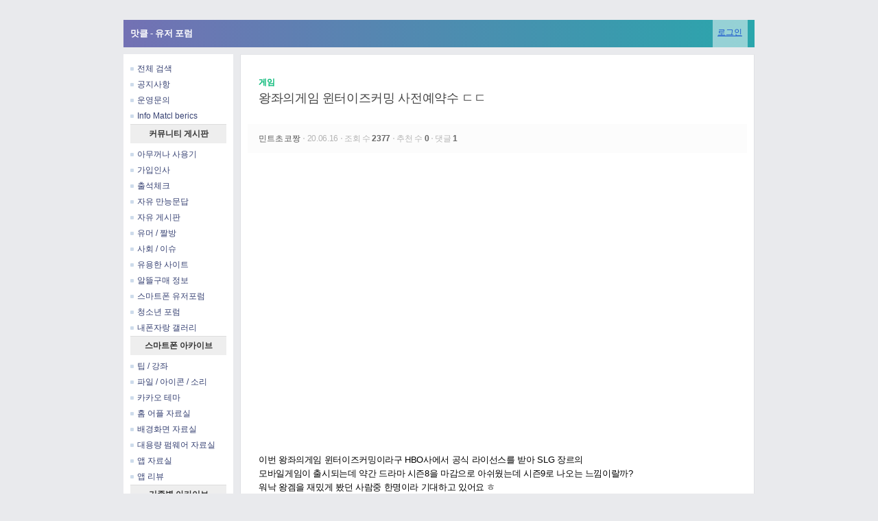

--- FILE ---
content_type: text/html; charset=UTF-8
request_url: http://www.matcl.com/forum/5845443
body_size: 9825
content:
<!DOCTYPE html>
<html lang="ko">
<head>
<!-- META -->
<meta charset="utf-8">
<meta name="Generator" content="XpressEngine">
<meta http-equiv="X-UA-Compatible" content="IE=edge">
<!-- TITLE -->
<title>왕좌의게임 윈터이즈커밍 사전예약수 ㄷㄷ - 유저 포럼 - 맛클</title>
<!-- CSS -->
<link rel="stylesheet" href="/common/css/xe.min.css?20170510185009" />
<link rel="stylesheet" href="/modules/board/skins/pjaxboard/css/board.css?20170606030002" />
<link rel="stylesheet" href="/layouts/matcl.com/user_layout.css?20191014133950" />
<link rel="stylesheet" href="/modules/editor/styles/ckeditor_recommend/style.css?20170510185011" />
<!-- JS -->
<!--[if lt IE 9]><script src="/common/js/jquery-1.x.min.js?20170510185008"></script>
<![endif]--><!--[if gte IE 9]><!--><script src="/common/js/jquery.min.js?20170510185008"></script>
<!--<![endif]--><script src="/common/js/x.min.js?20170510185008"></script>
<script src="/common/js/xe.min.js?20170625183709"></script>
<script src="/modules/board/tpl/js/board.min.js?20170510185011"></script>
<!-- RSS -->
<!-- ICON -->

<meta http-equiv="p3p" content='CP="CAO DSP AND SO " policyref="/w3c/p3p.xml"' >
<style> .xe_content { font-size:12px; }</style>
<link rel="canonical" href="http://www.matcl.com/forum/5845443" />
<meta name="keywords" content="스마트폰,apk,루팅,자료실,커뮤니티,맛클,최저가,뽐뿌,공동구매,휴대폰" />
<meta name="description" content="이번 왕좌의게임 윈터이즈커밍이라구 HBO사에서 공식 라이선스를 받아 SLG 장르의모바일게임이 출시되는데 약간 드라마 시즌8을 마감으로 아쉬웠는데 시즌9로 나오는 느낌이랄까?워낙 왕겜을 재밌게 봤던 사람중 한명이라 기대하고 있어요 ㅎ사전예약 페이지를 연지 그렇게 오래되진 않은거 같은데 왕겜의 인기를여기서 다시 또 실감하게 되네여 벌써 43만이라니 이속도라면 100만은 그냥 우습게찍을듯 합니다 ㅎㅎ왕좌의게임 공식..." />
<meta property="og:locale" content="ko_KR" />
<meta property="og:type" content="article" />
<meta property="og:url" content="http://www.matcl.com/forum/5845443" />
<meta property="og:site_name" content="맛클" />
<meta property="og:title" content="왕좌의게임 윈터이즈커밍 사전예약수 ㄷㄷ - 유저 포럼 - 맛클" />
<meta property="og:description" content="이번 왕좌의게임 윈터이즈커밍이라구 HBO사에서 공식 라이선스를 받아 SLG 장르의모바일게임이 출시되는데 약간 드라마 시즌8을 마감으로 아쉬웠는데 시즌9로 나오는 느낌이랄까?워낙 왕겜을 재밌게 봤던 사람중 한명이라 기대하고 있어요 ㅎ사전예약 페이지를 연지 그렇게 오래되진 않은거 같은데 왕겜의 인기를여기서 다시 또 실감하게 되네여 벌써 43만이라니 이속도라면 100만은 그냥 우습게찍을듯 합니다 ㅎㅎ왕좌의게임 공식..." />
<meta property="article:published_time" content="2020-06-16T22:55:45+09:00" />
<meta property="article:modified_time" content="2020-06-16T23:36:23+09:00" />
<meta property="og:image" content="http://www.matcl.com/./files/attach/images/8400/443/845/005/9f4efa51f6a85ee6ca02a2ba8ba99e89.JPG" />
<meta property="og:image:width" content="1029" />
<meta property="og:image:height" content="806" />
<meta name="robots" content="all" />
<style>
@media (min-width: 1024px) {
		.bd_lst_tb th.name {width:100px;}
			.bd_lst_tb th.name,	.bd_lst_tb td.name {text-align:left !important}
					.bd .bd_lst_tb tr {height:28px;}
			}
</style><script>
//<![CDATA[
var current_url = "http://www.matcl.com/?mid=forum&document_srl=5845443";
var request_uri = "http://www.matcl.com/";
var current_mid = "forum";
var waiting_message = "서버에 요청 중입니다. 잠시만 기다려주세요.";
var ssl_actions = new Array();
var default_url = "http://www.matcl.com/";
xe.current_lang = "ko";
xe.cmd_find = "찾기";
xe.cmd_cancel = "취소";
xe.cmd_confirm = "확인";
xe.msg_no_root = "루트는 선택 할 수 없습니다.";
xe.msg_no_shortcut = "바로가기는 선택 할 수 없습니다.";
xe.msg_select_menu = "대상 메뉴 선택";
//]]>
</script>
</head>
<body>
﻿
<div class="user_layout"><div class="header"><div class="header1"><a href="http://www.matcl.com">
<div class="logo">맛클 - 유저 포럼</div></a>
<p><a href="/index.php?act=dispMemberLoginForm"><div class="login">로그인</div></a></p></div></div>
<div class="full1"><div class="body"><div class="lnb">
<div class="left_menu">
<a href="http://www.matcl.com/?act=IS"><span></span>전체 검색</a>
<a href="http://www.matcl.com/not1"><span></span>공지사항</a>
<a href="http://www.matcl.com/report"><span></span>운영문의</a>
<a href="http://www.matcl.com/info"><span></span>Info Matcl berics</a>
<p></p>
<li>커뮤니티 게시판</li>
<a href="http://www.matcl.com/swag"><span></span>아무꺼나 사용기</a>
<a href="http://www.matcl.com/greetings"><span></span>가입인사</a>
<a href="http://www.matcl.com/attendance"><span></span>출석체크</a>
<a href="http://www.matcl.com/QnA"><span></span>자유 만능문답</a>
<a href="http://www.matcl.com/freeboard"><span></span>자유 게시판</a>
<a href="http://www.matcl.com/humor"><span></span>유머 / 짤방</a>
<a href="http://www.matcl.com/politics"><span></span>사회 / 이슈</a>
<a href="http://www.matcl.com/site"><span></span>유용한 사이트</a>
<a href="http://www.matcl.com/discount"><span></span>알뜰구매 정보</a>
<a href="http://www.matcl.com/forum"><span></span>스마트폰 유저포럼</a>
<a href="http://www.matcl.com/pro12"><span></span>청소년 포럼</a>
<a href="http://www.matcl.com/myphone"><span></span>내폰자랑 갤러리</a>
<p></p>
<li>스마트폰 아카이브</li>
<a href="http://www.matcl.com/tip"><span></span>팁 / 강좌</a>
<a href="http://www.matcl.com/fis1"><span></span>파일 / 아이콘 / 소리</a>
<a href="http://www.matcl.com/cao1"><span></span>카카오 테마</a>
<a href="http://www.matcl.com/homeapp"><span></span>홈 어플 자료실</a>
<a href="http://www.matcl.com/wallpaper"><span></span>배경화면 자료실</a>
<a href="http://www.matcl.com/torrent"><span></span>대용량 펌웨어 자료실</a>
<a href="http://www.matcl.com/appDB"><span></span>앱 자료실</a>
<a href="http://www.matcl.com/appreview"><span></span>앱 리뷰</a>
<p></p>
<li>기종별 아카이브</li>
<a href="http://www.matcl.com/gtheme"><span></span>갤럭시 테마</a>
<a href="http://www.matcl.com/imbeded"><span></span>갤럭시 커스텀롬</a>
<a href="http://www.matcl.com/optheme"><span></span>옵티머스 테마</a>
<a href="http://www.matcl.com/cuop"><span></span>옵티머스 커스텀롬</a>
<a href="http://www.matcl.com/opac1"><span></span>옵티머스 전용자료실</a>
<a href="http://www.matcl.com/skyc1"><span></span>베가 테마</a>
<a href="http://www.matcl.com/cuve"><span></span>베가 커스텀롬</a>
<a href="http://www.matcl.com/skyapc1"><span></span>베가 전용 자료실</a>
<a href="http://www.matcl.com/cunx"><span></span>넥서스 커스텀롬</a>
<a href="http://www.matcl.com/rfac1"><span></span>넥서스 전용자료실</a>
</div>
<div class="left3" style="display:none"><div class="left4">최신 댓글</div>
</div></div>
<div class="content"><script>
//<![CDATA[
	var lang_type = "ko";
	jQuery(function($){
		board('#bd_8400_5845443');
	});
	//]]>
</script>

<div></div><div id="bd_8400_5845443" class="plain bd " data-content-width="" data-pjax="" data-bdFilesType="">
<div class="rd clear" data-docSrl="5845443">
<div class="rd_wrapp">
<!--
<script>
	 window.onload=function() {
var a11 = document.getElementsByTagName("article");
	}
</script>
// 본문의 헤더 영역 -->
<div class="rd_hd clear">
	<div class="board clear">
		<div class="top_area " style="">
			<h2>
				<span title="Category">게임</span>				<a class="pjax" href="http://www.matcl.com/5845443">왕좌의게임 윈터이즈커밍 사전예약수 ㄷㄷ</a>
			</h2>
		</div>
		<div class="btm_area clear">
			<a href="#popup_menu_area" class="member_5772303" onclick="return false">
				민트초코짱							</a>
			<div class="divider"></div>
			<span>20.06.16</span>
			<div class="divider"></div>
			<span>조회 수 <b>2377</b></span>
			<div class="divider"></div>
			<span>추천 수 <b>0</b></span>
			<div class="divider"></div>
			<span>댓글 <b>1</b></span>
		</div>
	</div>
</div>
<div class="rd_body clear">
	
	
	<article><!--BeforeDocument(5845443,5772303)--><div class="document_5845443_5772303 xe_content"><p><iframe frameborder="0" height="400" src="https://www.youtube.com/embed/CChvPwSidgI" width="735"></iframe></p><p>이번 왕좌의게임 윈터이즈커밍이라구 HBO사에서 공식 라이선스를 받아 SLG 장르의</p><p>모바일게임이 출시되는데 약간 드라마 시즌8을 마감으로 아쉬웠는데 시즌9로 나오는 느낌이랄까?</p><p>워낙 왕겜을 재밌게 봤던 사람중 한명이라 기대하고 있어요 ㅎ</p><p><img src="http://www.matcl.com/files/attach/images/8400/443/845/005/9f4efa51f6a85ee6ca02a2ba8ba99e89.JPG" alt="43만.JPG" style="" /></p><p>사전예약 페이지를 연지 그렇게 오래되진 않은거 같은데 왕겜의 인기를</p><p>여기서 다시 또 실감하게 되네여 벌써 43만이라니 이속도라면 100만은 그냥 우습게</p><p>찍을듯 합니다 ㅎㅎ</p><p></p><p></p><p></p><p><a href="https://cafe.naver.com/korgot">왕좌의게임 공식카페 바로가기</a></p></div><!--AfterDocument(5845443,5772303)--></article>
<table class="et_vars">
		<caption class="blind">Extra Form</caption>
		<tr id="files_5845443" class="rd_file"
		
		
		
		>
			<th class="fw_5" scope="row">첨부 </th>
			<td style="width: 630px;">
			
		<div>
				
				
				
				
				  
					   
                    								
				    <div style="color: #444;margin-top: 3px;">
					<span>43만.JPG</span>&nbsp;&nbsp;<span>[File Size:93.7KB/Download:0]</span><br>
					
					</div>		
					
										
				    <div style="color: #444;margin-top: 3px;">
					<div style="border-top: 1px solid #aaa;margin-top: 10px;padding: 10px 0px;">
					댓글을 남겨야 다운로드가 가능합니다. 감사의 댓글을 달고 오른쪽 확인버튼을 눌러주세요.
					<input type="button" value="확인" onClick="location.reload()" style="background: #eee;padding: 5px 10px;border-radius: 2px;margin-left: 10px;font-weight: bold;">
					
					</div>
                    
					</div>					<div  style="color: #444;margin-top: 3px;">
 
					<div style="border-top: 1px solid #aaa;margin-top: 10px;padding: 10px 0px;">
					<span>다운로드시 일주일에 한개 이상의 게시물 작성이 필요합니다. 지금 자유게시판에 회원님의 하루를 남겨보세요.</span>
					
					<input type="button" value="자유게시판 바로 쓰기" onClick="javascript:self.location='http://www.matcl.com/index.php?mid=freeboard&act=dispBoardWrite';"
					style="background: #eee;padding: 5px 10px;margin-top: 5px;border-radius: 2px;margin-left: 10px;font-weight: bold;">
					</div>
					</div>					<div style="    background: #f9f9f9;border: 1px solid #e9e9e9;color: #000;padding: 5px;">
					추천♡버튼을 잊지 마세요. 추천인과 회원님 모두 포인트가 적립됩니다.
					</div>
			</div>			
					</table>	
		</div>	
	<div data-srl="5845443" class="rd_vote cf bxs clear">
		<div class="s-line clear"></div>
		<a id="voteUpCount_5845443" class="bs_btn cs_p trs favorite" href="#" onclick="alert('로그인이 필요합니다'); return false;">
						<i class="ion-ios-heart-outline"></i>
						<span>추천 0</span>
			
		</a>		<a class="bs_btn cs_p trs blamed" href="#" onclick="alert('로그인이 필요합니다'); return false;">
			<i class="ion-sad-outline"></i><span id="voteDownCount_5845443" data-dvcd="0">비추 0</span>
		</a>				
				<ul id="rd_more" class="dropdown-content">
								</ul>
		<div class="bs_btn mrg_2r cs_p rd_share db_left fr" data-activates="rd_share">
			<i style="font-size:25px; color:#888; padding:0 4px" class="ion-ios-upload-outline"></i>
		</div>				<ul id="rd_share" class="dropdown-content to_sns" data-url="http://www.matcl.com/5845443?l=ko" data-permanenturl="http://www.matcl.com/5845443" data-title="왕좌의게임 윈터이즈커밍 사전예약수 ㄷㄷ">
			<li><a href="#" data-type="facebook" title="To Facebook"><img src="/modules/board/skins/pjaxboard/img/facebook.png"><span>페이스북으로 공유</span></a></li>
			<li><a href="#" data-type="twitter" title="To Twitter"><img src="/modules/board/skins/pjaxboard/img/twitter.png"><span>트위터로 공유</span></a></li>
			<li><a href="#" data-type="google" title="To Google"><img src="/modules/board/skins/pjaxboard/img/google.png"><span>구글플러스로 공유</span></a></li>
					</ul>
	</div>	
</div>
<!-- 이전글, 다음글 구하기 : s -->
                                                                                                                                                                                                                                                                                                                                                                                    <!-- 현재 글이 현재 페이지에서 첫번째 글이며, 현재 페이지가 1이 아닐 때 -->
<!-- 이전 페이지의 document_list를 가져와서 마지막 글의 document_srl을 구한다 -->
            <!-- 이전글, 다음글 구하기 : e -->
<!-- 이전글, 다음글 구하기 : e -->
<div class="r_p_n bxs clear cf">
	<a href="/forum/5844813" class="fr bxs p_rt trs pjax ">다음 글 <i style="margin-left:12px; " class="ion-ios-arrow-right"></i></a>
	<a style="margin-left:0" class="p_rt fl trs bxs pjax lst" href="/forum"><i class="ion-ios-list-outline"></i> 목록으로</a>
	<a href="/forum/5847901" class="fr p_rt bxs trs pjax"><i style="margin-right:12px; " class="ion-ios-arrow-left"></i> 이전 글</a>
</div>
<div id="fdbArea_5845443" class="fdbArea cf">
	<div class="fdb_tag bxs">
		<span title="댓글 보기">댓글 <b>1</b></span>
					
						</div>
		
	<div id="cmtPosition" class="cf" aria-live="polite">
		<div id="cArea">
<ul class="comment_ct">
		<li id="comment_5845529"  class="cmt_lst p_rt cf clear bxs">
			
		<div class="prof_img fl">
									<span class="no_img">?</span>		</div>
		
		<div class="cmt_area al fl p_rt bxs cf">
		<div class="meta cf bxs p_rt">
			<div class="fl bxs">
				<a href="#popup_menu_area" class="member_5799054" onclick="return false">꿀타리냥</a>																<div class="divider"></div>
				<span class="date">20.06.16</span>
			</div>
						<div class="cm_vote fr t_r bxs">
			
				<a class="favorite" href="#" onclick="alert('로그인이 필요합니다'); return false;" title="추천">추천 <span id="vU_5845529" data-cvcu="0">0</span></a>												<button data-activates="c_m_5845529" class="cs_p db_left"><i class="ion-ios-more-outline"></i></button>			</div>
		</div>
		<ul id="c_m_5845529" class="dropdown-content">
			<li><a class="re_comment" href="/index.php?mid=forum&amp;document_srl=5845443&amp;act=dispBoardReplyComment&amp;comment_srl=5845529" onclick="alert('권한이 없습니다.');return false;">답글</a></li>									<li><a href="#" onclick="doCallModuleAction('comment','procCommentDeclare','5845529');return false">신고</a></li>		</ul>
		
						<!--BeforeComment(5845529,5799054)--><div class="comment_5845529_5799054 xe_content">웜메 진짜 100만 가겠네..</div><!--AfterComment(5845529,5799054)-->				</div>
	</li>
	</ul>
</div>
	</div>	<div id="cmt_editor" class="cmt_editor">
	
<div class="cmt_wrt clear">
	<div class="simple_wrt">
		<div class="text">
			<div class="tArea bxs">
				<span>댓글 쓰기 권한이 없습니다.</span>
			</div>
		</div>
		<div class="text_ft">
			<input type="button" value="댓글 달기" disabled="disabled" class="tSend bs_btn trs fr" />
		</div>
	</div>
</div>
</div>
</div>
</div>
<div class="bd_lst_wrp">
<!-- // 상단 제목, 부제목, 이미지 입력 부분 -->
<!-- // 상단 카테고리, 정렬, 버튼 영역 -->
<div class="func_top cf clear">
	<div class="func_wrap w_100 cf bxs">
		<span class="db_right ddform fl cs_p" data-activates="ddw1">
										분류
						<i class="ion-ios-arrow-down"></i>
		</span>		<span class="db_right ddform fl cs_p" data-activates="ddw2">
			정렬
						<i class="ion-ios-arrow-down"></i>
		</span>
				<a href="/index.php?mid=forum&amp;page=59" class="pjax bs_btn fr trs">목록</a>
		<span class="sch_trigger bs_btn fr trs">검색</span>
		<a href="/index.php?mid=forum&amp;act=dispBoardWrite" class="bs_btn fr trs">쓰기</a>
	</div>
	<ul id="ddw1" class="dropdown-content">
    <li><a class="pjax" href="/forum">전체</a></li>
    <li><a class="pjax" href="/index.php?mid=forum&amp;category=8413">일상 (110666)</a></li><li><a class="pjax" href="/index.php?mid=forum&amp;category=8415">질문 (59245)</a></li><li><a class="pjax" href="/index.php?mid=forum&amp;category=8412">소식 (1956)</a></li><li><a class="pjax" href="/index.php?mid=forum&amp;category=8411">사용기 (1072)</a></li><li><a class="pjax" href="/index.php?mid=forum&amp;category=8408">게임 (1432)</a></li><li><a class="pjax" href="/index.php?mid=forum&amp;category=8409">디자인 (251)</a></li><li><a class="pjax" href="/index.php?mid=forum&amp;category=8410">롬쿠킹 (410)</a></li><li><a class="pjax" href="/index.php?mid=forum&amp;category=8414">직거래 (110)</a></li><li><a class="pjax" href="/index.php?mid=forum&amp;category=8416">통합 테마 (0)</a></li>  </ul>
  <ul id="ddw2" class="dropdown-content">
    <li><a class="pjax" href="/index.php?mid=forum&amp;document_srl=5845443&amp;sort_index=regdate&amp;order_type=desc">최신순</a></li>
    <li><a class="pjax" href="/index.php?mid=forum&amp;document_srl=5845443&amp;sort_index=readed_count&amp;order_type=desc">조회순</a></li>
    <li><a class="pjax" href="/index.php?mid=forum&amp;document_srl=5845443&amp;sort_index=voted_count&amp;order_type=desc">추천순</a></li>
    <li><a class="pjax" href="/index.php?mid=forum&amp;document_srl=5845443&amp;sort_index=comment_count&amp;order_type=desc">댓글순</a></li>
  </ul>
  <ul id="ddw3" class="dropdown-content">
    <li><a href="/index.php?mid=forum&amp;document_srl=5845443&amp;act=dispBoardAdminBoardInfo">설정</a></li>
    <li><a href="/index.php?module=document&amp;act=dispDocumentManageDocument" onclick="popopen(this.href,'manageDocument');return false">게시글 관리</a></li>
    <li><input type="checkbox" id="checkAll" onclick="XE.checkboxToggleAll({ doClick:true });" title="Check All" />
		<label class="m_no" for="checkAll">전체 선택</label></li>
  </ul>
		<form action="./" id="lstSearch" method="get" class="lst_search clear fr" onsubmit="return procFilter(this, search);" ><input type="hidden" name="act" value="" />
		<input type="hidden" name="vid" value="" />
		<input type="hidden" name="mid" value="forum" />
		<input type="hidden" name="category" value="" />
		<select class="ip_opt bdr_n fl" name="search_target">
			<option value="title_content">제목+내용</option><option value="title">제목</option><option value="content">내용</option><option value="comment">댓글</option><option value="nick_name">닉네임</option><option value="user_id">아이디</option><option value="tag">태그</option>		</select>
		<input class="ip_opt bdr_n fl" type="text" name="search_keyword" value="" placeholder="검색어를 입력하세요." />
	</form>
	</div>
<!-- // 게시판 스타일 -->
<div class="lst_wrap cf">
		<table class="bd_lst_tb">
	<caption class="blind">List of Articles</caption>
	<thead>
		
		<tr>
																<th scope="col" class="title"><span><a class="pjax" href="/index.php?mid=forum&amp;document_srl=5845443&amp;sort_index=title&amp;order_type=desc">제목</a></span></th>
																																															<th scope="col" class="name"><span>글쓴이</span></th>																																																											<th scope="col" class="vote"><span><a class="pjax" href="/index.php?mid=forum&amp;document_srl=5845443&amp;sort_index=voted_count&amp;order_type=desc">추천</a></span></th>																																			<th scope="col" class="read"><span><a class="pjax" href="/index.php?mid=forum&amp;document_srl=5845443&amp;sort_index=readed_count&amp;order_type=desc">조회</a></span></th>																																			<th scope="col" class="date"><span><a class="pjax" href="/index.php?mid=forum&amp;document_srl=5845443&amp;sort_index=regdate&amp;order_type=desc">날짜</a></span></th>																	</tr>
	</thead>
	<tbody>
		
				
		<tr>
																<td class="title">
					
						<span class="cate bdr_r" style="color:">게임</span>						<a href="/forum/5880004" class="pjax" >가디언 테일즈에서 심리 테스트 해보세요</a>
												<span class="extraimages"><img src="http://www.matcl.com/modules/document/tpl/icons/file.gif" alt="file" title="file" style="margin-right:2px;" /><i class="attached_image" title="Image"></i></span>
						<label class="checkb m_no" for="check173819"></label>
					</td>
																																														<td class="name"><span style="float: left;
    top: 3px;
    position: relative;"><a href="#popup_menu_area" class="member_5799054" onclick="return false">
	꿀타리냥	</a></span></td>																																																										<td style="    background: #fafafa;
    color: #3296ec;
    font-size: 12px;
    font-weight: bold;" class="m_no"></td>																																		<td style="color: #b9b9b9;" class="m_no">1072</td>																																		<td>2020.07.02</td>																</tr><tr>
																<td class="title">
					
						<span class="cate bdr_r" style="color:">게임</span>						<a href="/forum/5877874" class="pjax" >GOG 정식오픈 기다리고 있어요</a>
						<a href="/forum/5877874#fdbArea_5877874" class="tt_cm pjax" title="댓글">1</a>						<span class="extraimages"><img src="http://www.matcl.com/modules/document/tpl/icons/file.gif" alt="file" title="file" style="margin-right:2px;" /><i class="attached_image" title="Image"></i></span>
						<label class="checkb m_no" for="check173818"></label>
					</td>
																																														<td class="name"><span style="float: left;
    top: 3px;
    position: relative;"><a href="#popup_menu_area" class="member_5772303" onclick="return false">
	냄비뚜껑	</a></span></td>																																																										<td style="    background: #fafafa;
    color: #3296ec;
    font-size: 12px;
    font-weight: bold;" class="m_no"></td>																																		<td style="color: #b9b9b9;" class="m_no">208</td>																																		<td>2020.07.01</td>																</tr><tr>
																<td class="title">
					
						<span class="cate bdr_r" style="color:">일상</span>						<a href="/forum/5875153" class="pjax" >가볍게 즐기는 한게임포커ㅠ</a>
												<span class="extraimages"><img src="http://www.matcl.com/modules/document/tpl/icons/file.gif" alt="file" title="file" style="margin-right:2px;" /><i class="attached_image" title="Image"></i></span>
						<label class="checkb m_no" for="check173817"></label>
					</td>
																																														<td class="name"><span style="float: left;
    top: 3px;
    position: relative;"><a href="#popup_menu_area" class="member_5873518" onclick="return false">
	일등항해	</a></span></td>																																																										<td style="    background: #fafafa;
    color: #3296ec;
    font-size: 12px;
    font-weight: bold;" class="m_no"></td>																																		<td style="color: #b9b9b9;" class="m_no">333</td>																																		<td>2020.06.30</td>																</tr><tr>
																<td class="title">
					
						<span class="cate bdr_r" style="color:">게임</span>						<a href="/forum/5873320" class="pjax" >사전체험 때 이것저것 다해봐서 만족!</a>
												<span class="extraimages"><img src="http://www.matcl.com/modules/document/tpl/icons/file.gif" alt="file" title="file" style="margin-right:2px;" /><i class="attached_image" title="Image"></i></span>
						<label class="checkb m_no" for="check173816"></label>
					</td>
																																														<td class="name"><span style="float: left;
    top: 3px;
    position: relative;"><a href="#popup_menu_area" class="member_5807320" onclick="return false">
	뚠뚠뚠	</a></span></td>																																																										<td style="    background: #fafafa;
    color: #3296ec;
    font-size: 12px;
    font-weight: bold;" class="m_no"></td>																																		<td style="color: #b9b9b9;" class="m_no">208</td>																																		<td>2020.06.29</td>																</tr><tr>
																<td class="title">
					
						<span class="cate bdr_r" style="color:">게임</span>						<a href="/forum/5872949" class="pjax" >바람의나라: 연 재밌어보여요</a>
						<a href="/forum/5872949#fdbArea_5872949" class="tt_cm pjax" title="댓글">1</a>						<span class="extraimages"><img src="http://www.matcl.com/modules/document/tpl/icons/file.gif" alt="file" title="file" style="margin-right:2px;" /><i class="attached_image" title="Image"></i></span>
						<label class="checkb m_no" for="check173815"></label>
					</td>
																																														<td class="name"><span style="float: left;
    top: 3px;
    position: relative;"><a href="#popup_menu_area" class="member_5772303" onclick="return false">
	모스키토	</a></span></td>																																																										<td style="    background: #fafafa;
    color: #3296ec;
    font-size: 12px;
    font-weight: bold;" class="m_no"></td>																																		<td style="color: #b9b9b9;" class="m_no">322</td>																																		<td>2020.06.29</td>																</tr><tr>
																<td class="title">
					
						<span class="cate bdr_r" style="color:">게임</span>						<a href="/forum/5868362" class="pjax" >가디언 테일즈 출시하면 랭커각임!</a>
												<span class="extraimages"><img src="http://www.matcl.com/modules/document/tpl/icons/file.gif" alt="file" title="file" style="margin-right:2px;" /><i class="attached_image" title="Image"></i></span>
						<label class="checkb m_no" for="check173814"></label>
					</td>
																																														<td class="name"><span style="float: left;
    top: 3px;
    position: relative;"><a href="#popup_menu_area" class="member_5799054" onclick="return false">
	꿀타리냥	</a></span></td>																																																										<td style="    background: #fafafa;
    color: #3296ec;
    font-size: 12px;
    font-weight: bold;" class="m_no"></td>																																		<td style="color: #b9b9b9;" class="m_no">357</td>																																		<td>2020.06.26</td>																</tr><tr>
																<td class="title">
					
						<span class="cate bdr_r" style="color:">게임</span>						<a href="/forum/5866279" class="pjax" >히어로합체 RPG 히어로볼Z 공식카페 이벤트</a>
						<a href="/forum/5866279#fdbArea_5866279" class="tt_cm pjax" title="댓글">1</a>						<span class="extraimages"><img src="http://www.matcl.com/modules/document/tpl/icons/file.gif" alt="file" title="file" style="margin-right:2px;" /><i class="attached_image" title="Image"></i></span>
						<label class="checkb m_no" for="check173813"></label>
					</td>
																																														<td class="name"><span style="float: left;
    top: 3px;
    position: relative;"><a href="#popup_menu_area" class="member_5772303" onclick="return false">
	빨래비눗	</a></span></td>																																																										<td style="    background: #fafafa;
    color: #3296ec;
    font-size: 12px;
    font-weight: bold;" class="m_no"></td>																																		<td style="color: #b9b9b9;" class="m_no">826</td>																																		<td>2020.06.25</td>																</tr><tr>
																<td class="title">
					
						<span class="cate bdr_r" style="color:">게임</span>						<a href="/forum/5865089" class="pjax" >GOG 클로즈베타 후기남깁니다.</a>
												<span class="extraimages"><img src="http://www.matcl.com/modules/document/tpl/icons/file.gif" alt="file" title="file" style="margin-right:2px;" /><i class="attached_image" title="Image"></i></span>
						<label class="checkb m_no" for="check173812"></label>
					</td>
																																														<td class="name"><span style="float: left;
    top: 3px;
    position: relative;"><a href="#popup_menu_area" class="member_5772303" onclick="return false">
	녹차꽈배	</a></span></td>																																																										<td style="    background: #fafafa;
    color: #3296ec;
    font-size: 12px;
    font-weight: bold;" class="m_no"></td>																																		<td style="color: #b9b9b9;" class="m_no">284</td>																																		<td>2020.06.24</td>																</tr><tr>
																<td class="title">
					
						<span class="cate bdr_r" style="color:">게임</span>						<a href="/forum/5864847" class="pjax" >스톤에이지 공룡의 매력이란..</a>
												<span class="extraimages"><img src="http://www.matcl.com/modules/document/tpl/icons/file.gif" alt="file" title="file" style="margin-right:2px;" /><i class="attached_image" title="Image"></i></span>
						<label class="checkb m_no" for="check173811"></label>
					</td>
																																														<td class="name"><span style="float: left;
    top: 3px;
    position: relative;"><a href="#popup_menu_area" class="member_5799054" onclick="return false">
	꿀타리냥	</a></span></td>																																																										<td style="    background: #fafafa;
    color: #3296ec;
    font-size: 12px;
    font-weight: bold;" class="m_no"></td>																																		<td style="color: #b9b9b9;" class="m_no">308</td>																																		<td>2020.06.24</td>																</tr><tr>
																<td class="title">
					
						<span class="cate bdr_r" style="color:">게임</span>						<a href="/forum/5864061" class="pjax" >콜옵 모바일 2020 월드 챔피언쉽 개최</a>
												<span class="extraimages"><img src="http://www.matcl.com/modules/document/tpl/icons/file.gif" alt="file" title="file" style="margin-right:2px;" /><i class="attached_image" title="Image"></i></span>
						<label class="checkb m_no" for="check173810"></label>
					</td>
																																														<td class="name"><span style="float: left;
    top: 3px;
    position: relative;"><a href="#popup_menu_area" class="member_5772303" onclick="return false">
	오이아삭	</a></span></td>																																																										<td style="    background: #fafafa;
    color: #3296ec;
    font-size: 12px;
    font-weight: bold;" class="m_no"></td>																																		<td style="color: #b9b9b9;" class="m_no">334</td>																																		<td>2020.06.24</td>																</tr><tr>
																<td class="title">
					
						<span class="cate bdr_r" style="color:">게임</span>						<a href="/forum/5861929" class="pjax" >자고 일어났는데 왕좌의 게임M 두두등장 하면 좋겠다</a>
												<span class="extraimages"><img src="http://www.matcl.com/modules/document/tpl/icons/file.gif" alt="file" title="file" style="margin-right:2px;" /><i class="attached_image" title="Image"></i></span>
						<label class="checkb m_no" for="check173809"></label>
					</td>
																																														<td class="name"><span style="float: left;
    top: 3px;
    position: relative;"><a href="#popup_menu_area" class="member_5799054" onclick="return false">
	꿀타리냥	</a></span></td>																																																										<td style="    background: #fafafa;
    color: #3296ec;
    font-size: 12px;
    font-weight: bold;" class="m_no"></td>																																		<td style="color: #b9b9b9;" class="m_no">330</td>																																		<td>2020.06.23</td>																</tr><tr>
																<td class="title">
					
						<span class="cate bdr_r" style="color:">게임</span>						<a href="/forum/5861040" class="pjax" >스톤에이지 월드 말풍선 구매했어요 ㅎ</a>
												<span class="extraimages"><img src="http://www.matcl.com/modules/document/tpl/icons/file.gif" alt="file" title="file" style="margin-right:2px;" /><i class="attached_image" title="Image"></i></span>
						<label class="checkb m_no" for="check173808"></label>
					</td>
																																														<td class="name"><span style="float: left;
    top: 3px;
    position: relative;"><a href="#popup_menu_area" class="member_5772303" onclick="return false">
	아무나하	</a></span></td>																																																										<td style="    background: #fafafa;
    color: #3296ec;
    font-size: 12px;
    font-weight: bold;" class="m_no"></td>																																		<td style="color: #b9b9b9;" class="m_no">270</td>																																		<td>2020.06.23</td>																</tr><tr>
																<td class="title">
					
						<span class="cate bdr_r" style="color:">게임</span>						<a href="/forum/5850904" class="pjax" >스톤에이지 월드 정식 런칭해서 들어가봤는데...</a>
												<span class="extraimages"><img src="http://www.matcl.com/modules/document/tpl/icons/file.gif" alt="file" title="file" style="margin-right:2px;" /><i class="attached_image" title="Image"></i></span>
						<label class="checkb m_no" for="check173807"></label>
					</td>
																																														<td class="name"><span style="float: left;
    top: 3px;
    position: relative;"><a href="#popup_menu_area" class="member_5772303" onclick="return false">
	아무나하	</a></span></td>																																																										<td style="    background: #fafafa;
    color: #3296ec;
    font-size: 12px;
    font-weight: bold;" class="m_no"></td>																																		<td style="color: #b9b9b9;" class="m_no">308</td>																																		<td>2020.06.18</td>																</tr><tr>
																<td class="title">
					
						<span class="cate bdr_r" style="color:">게임</span>						<a href="/forum/5849239" class="pjax" >콜옵 모바일 5.0 업데이트 신규맵 플레이</a>
												<span class="extraimages"><img src="http://www.matcl.com/modules/document/tpl/icons/file.gif" alt="file" title="file" style="margin-right:2px;" /><i class="attached_image" title="Image"></i></span>
						<label class="checkb m_no" for="check173806"></label>
					</td>
																																														<td class="name"><span style="float: left;
    top: 3px;
    position: relative;"><a href="#popup_menu_area" class="member_5772303" onclick="return false">
	아무나하	</a></span></td>																																																										<td style="    background: #fafafa;
    color: #3296ec;
    font-size: 12px;
    font-weight: bold;" class="m_no"></td>																																		<td style="color: #b9b9b9;" class="m_no">254</td>																																		<td>2020.06.18</td>																</tr><tr>
																<td class="title">
					
						<span class="cate bdr_r" style="color:">게임</span>						<a href="/forum/5847901" class="pjax" >아르메 블랑쉐 장비 등급표입니다.</a>
												<span class="extraimages"><img src="http://www.matcl.com/modules/document/tpl/icons/file.gif" alt="file" title="file" style="margin-right:2px;" /><i class="attached_image" title="Image"></i></span>
						<label class="checkb m_no" for="check173805"></label>
					</td>
																																														<td class="name"><span style="float: left;
    top: 3px;
    position: relative;"><a href="#popup_menu_area" class="member_5772303" onclick="return false">
	도리토스	</a></span></td>																																																										<td style="    background: #fafafa;
    color: #3296ec;
    font-size: 12px;
    font-weight: bold;" class="m_no"></td>																																		<td style="color: #b9b9b9;" class="m_no">2672</td>																																		<td>2020.06.17</td>																</tr><tr class="select">
																<td class="title">
					
						<span class="cate bdr_r" style="color:">게임</span>						<a href="/forum/5845443" class="pjax" >왕좌의게임 윈터이즈커밍 사전예약수 ㄷㄷ</a>
						<a href="/forum/5845443#fdbArea_5845443" class="tt_cm pjax" title="댓글">1</a>						<span class="extraimages"><img src="http://www.matcl.com/modules/document/tpl/icons/file.gif" alt="file" title="file" style="margin-right:2px;" /><i class="attached_image" title="Image"></i></span>
						<label class="checkb m_no" for="check173804"></label>
					</td>
																																														<td class="name"><span style="float: left;
    top: 3px;
    position: relative;"><a href="#popup_menu_area" class="member_5772303" onclick="return false">
	민트초코	</a></span></td>																																																										<td style="    background: #fafafa;
    color: #3296ec;
    font-size: 12px;
    font-weight: bold;" class="m_no"></td>																																		<td style="color: #b9b9b9;" class="m_no">2377</td>																																		<td>2020.06.16</td>																</tr><tr>
																<td class="title">
					
						<span class="cate bdr_r" style="color:">게임</span>						<a href="/forum/5844813" class="pjax" >GOG 내일 CBT 진행한다구 해요</a>
												<span class="extraimages"><img src="http://www.matcl.com/modules/document/tpl/icons/file.gif" alt="file" title="file" style="margin-right:2px;" /><i class="attached_image" title="Image"></i></span>
						<label class="checkb m_no" for="check173803"></label>
					</td>
																																														<td class="name"><span style="float: left;
    top: 3px;
    position: relative;"><a href="#popup_menu_area" class="member_5772303" onclick="return false">
	AD아리	</a></span></td>																																																										<td style="    background: #fafafa;
    color: #3296ec;
    font-size: 12px;
    font-weight: bold;" class="m_no"></td>																																		<td style="color: #b9b9b9;" class="m_no">2401</td>																																		<td>2020.06.16</td>																</tr><tr>
																<td class="title">
					
						<span class="cate bdr_r" style="color:">게임</span>						<a href="/forum/5844188" class="pjax" >갤럭시 스토어 페이백 이벤트 진행해요</a>
												<span class="extraimages"><img src="http://www.matcl.com/modules/document/tpl/icons/file.gif" alt="file" title="file" style="margin-right:2px;" /><i class="attached_image" title="Image"></i></span>
						<label class="checkb m_no" for="check173802"></label>
					</td>
																																														<td class="name"><span style="float: left;
    top: 3px;
    position: relative;"><a href="#popup_menu_area" class="member_5772303" onclick="return false">
	슬이슬	</a></span></td>																																																										<td style="    background: #fafafa;
    color: #3296ec;
    font-size: 12px;
    font-weight: bold;" class="m_no"></td>																																		<td style="color: #b9b9b9;" class="m_no">1936</td>																																		<td>2020.06.16</td>																</tr><tr>
																<td class="title">
					
						<span class="cate bdr_r" style="color:">게임</span>						<a href="/forum/5835885" class="pjax" >금손들이 작업한 애니메이션 RPG 가디스 오브 제네시스</a>
												<span class="extraimages"><img src="http://www.matcl.com/modules/document/tpl/icons/file.gif" alt="file" title="file" style="margin-right:2px;" /><i class="attached_image" title="Image"></i></span>
						<label class="checkb m_no" for="check173801"></label>
					</td>
																																														<td class="name"><span style="float: left;
    top: 3px;
    position: relative;"><a href="#popup_menu_area" class="member_5772303" onclick="return false">
	페탐	</a></span></td>																																																										<td style="    background: #fafafa;
    color: #3296ec;
    font-size: 12px;
    font-weight: bold;" class="m_no"></td>																																		<td style="color: #b9b9b9;" class="m_no">253</td>																																		<td>2020.06.11</td>																</tr><tr>
																<td class="title">
					
						<span class="cate bdr_r" style="color:">게임</span>						<a href="/forum/5830702" class="pjax" >나리땽 아르메 블랑쉐 사라 코스프레 해쥬세욤</a>
												<span class="extraimages"></span>
						<label class="checkb m_no" for="check173800"></label>
					</td>
																																														<td class="name"><span style="float: left;
    top: 3px;
    position: relative;"><a href="#popup_menu_area" class="member_5772303" onclick="return false">
	페탐	</a></span></td>																																																										<td style="    background: #fafafa;
    color: #3296ec;
    font-size: 12px;
    font-weight: bold;" class="m_no"></td>																																		<td style="color: #b9b9b9;" class="m_no">301</td>																																		<td>2020.06.09</td>																</tr><tr>
																<td class="title">
					
						<span class="cate bdr_r" style="color:">게임</span>						<a href="/forum/5817982" class="pjax" >7대죄 1주년 154뽑 무료지급 + 룰렛이벤트</a>
												<span class="extraimages"><img src="http://www.matcl.com/modules/document/tpl/icons/file.gif" alt="file" title="file" style="margin-right:2px;" /><i class="attached_image" title="Image"></i></span>
						<label class="checkb m_no" for="check173799"></label>
					</td>
																																														<td class="name"><span style="float: left;
    top: 3px;
    position: relative;"><a href="#popup_menu_area" class="member_5772303" onclick="return false">
	폰맛	</a></span></td>																																																										<td style="    background: #fafafa;
    color: #3296ec;
    font-size: 12px;
    font-weight: bold;" class="m_no"></td>																																		<td style="color: #b9b9b9;" class="m_no">322</td>																																		<td>2020.06.03</td>																</tr><tr>
																<td class="title">
					
						<span class="cate bdr_r" style="color:">소식</span>						<a href="/forum/5807954" class="pjax" >최신 스마트기기 대여 가능한 곳 알려드립니다.</a>
												<span class="extraimages"><img src="http://www.matcl.com/modules/document/tpl/icons/file.gif" alt="file" title="file" style="margin-right:2px;" /><i class="attached_image" title="Image"></i></span>
						<label class="checkb m_no" for="check173798"></label>
					</td>
																																														<td class="name"><span style="float: left;
    top: 3px;
    position: relative;"><a href="#popup_menu_area" class="member_5807952" onclick="return false">
	5G디지털�	</a></span></td>																																																										<td style="    background: #fafafa;
    color: #3296ec;
    font-size: 12px;
    font-weight: bold;" class="m_no"></td>																																		<td style="color: #b9b9b9;" class="m_no">169</td>																																		<td>2020.05.29</td>																</tr><tr>
																<td class="title">
					
						<span class="cate bdr_r" style="color:">소식</span>						<a href="/forum/5784118" class="pjax" >카톡만 쓰는 부모님 요금폭탄 막는방법</a>
												<span class="extraimages"><img src="http://www.matcl.com/modules/document/tpl/icons/file.gif" alt="file" title="file" style="margin-right:2px;" /><i class="attached_image" title="Image"></i></span>
						<label class="checkb m_no" for="check173797"></label>
					</td>
																																														<td class="name"><span style="float: left;
    top: 3px;
    position: relative;"><a href="#popup_menu_area" class="member_3627950" onclick="return false">
	팰리스타	</a></span></td>																																																										<td style="    background: #fafafa;
    color: #3296ec;
    font-size: 12px;
    font-weight: bold;" class="m_no"></td>																																		<td style="color: #b9b9b9;" class="m_no">259</td>																																		<td>2020.05.19</td>																</tr><tr>
																<td class="title">
					
						<span class="cate bdr_r" style="color:">소식</span>						<a href="/forum/5782004" class="pjax" >다날 다모음 가입 이벤트로 달코인 2천원을 받을 수 있어요</a>
												<span class="extraimages"><img src="http://www.matcl.com/modules/document/tpl/icons/file.gif" alt="file" title="file" style="margin-right:2px;" /><i class="attached_image" title="Image"></i></span>
						<label class="checkb m_no" for="check173796"></label>
					</td>
																																														<td class="name"><span style="float: left;
    top: 3px;
    position: relative;"><a href="#popup_menu_area" class="member_4720400" onclick="return false">
	잠든미소	</a></span></td>																																																										<td style="    background: #fafafa;
    color: #3296ec;
    font-size: 12px;
    font-weight: bold;" class="m_no"></td>																																		<td style="color: #b9b9b9;" class="m_no">490</td>																																		<td>2020.05.18</td>																</tr><tr>
																<td class="title">
					
						<span class="cate bdr_r" style="color:">게임</span>						<a href="/forum/5772358" class="pjax" >님들 콜옵듀 깃발(금화) 뺏어오기 해봄?</a>
						<a href="/forum/5772358#fdbArea_5772358" class="tt_cm pjax" title="댓글">1</a>						<span class="extraimages"><img src="http://www.matcl.com/modules/document/tpl/icons/file.gif" alt="file" title="file" style="margin-right:2px;" /><i class="attached_image" title="Image"></i></span>
						<label class="checkb m_no" for="check173795"></label>
					</td>
																																														<td class="name"><span style="float: left;
    top: 3px;
    position: relative;"><a href="#popup_menu_area" class="member_5772303" onclick="return false">
	폰맛	</a></span></td>																																																										<td style="    background: #fafafa;
    color: #3296ec;
    font-size: 12px;
    font-weight: bold;" class="m_no"></td>																																		<td style="color: #b9b9b9;" class="m_no">284</td>																																		<td>2020.05.13</td>																</tr><tr>
																<td class="title">
					
						<span class="cate bdr_r" style="color:">사용기</span>						<a href="/forum/5761133" class="pjax" >알뜰폰 통화 데이터무제한 17,600원 요금제 사용기</a>
												<span class="extraimages"><img src="http://www.matcl.com/modules/document/tpl/icons/file.gif" alt="file" title="file" style="margin-right:2px;" /><i class="attached_image" title="Image"></i></span>
						<label class="checkb m_no" for="check173794"></label>
					</td>
																																														<td class="name"><span style="float: left;
    top: 3px;
    position: relative;"><a href="#popup_menu_area" class="member_3633210" onclick="return false">
	큐프란	</a></span></td>																																																										<td style="    background: #fafafa;
    color: #3296ec;
    font-size: 12px;
    font-weight: bold;" class="m_no"></td>																																		<td style="color: #b9b9b9;" class="m_no">364</td>																																		<td>2020.05.07</td>																</tr><tr>
																<td class="title">
					
						<span class="cate bdr_r" style="color:">소식</span>						<a href="/forum/5675952" class="pjax" >헬로모바일 유심요금제도 괜찮을것같아요</a>
						<a href="/forum/5675952#fdbArea_5675952" class="tt_cm pjax" title="댓글">1</a>						<span class="extraimages"><img src="http://www.matcl.com/modules/document/tpl/icons/file.gif" alt="file" title="file" style="margin-right:2px;" /><i class="attached_image" title="Image"></i></span>
						<label class="checkb m_no" for="check173793"></label>
					</td>
																																														<td class="name"><span style="float: left;
    top: 3px;
    position: relative;"><a href="#popup_menu_area" class="member_5399342" onclick="return false">
	프레크	</a></span></td>																																																										<td style="    background: #fafafa;
    color: #3296ec;
    font-size: 12px;
    font-weight: bold;" class="m_no"></td>																																		<td style="color: #b9b9b9;" class="m_no">390</td>																																		<td>2020.04.22</td>																</tr><tr>
																<td class="title">
					
						<span class="cate bdr_r" style="color:">사용기</span>						<a href="/forum/5507009" class="pjax" >공기계 기본료 없이 서브폰 만들기</a>
												<span class="extraimages"><img src="http://www.matcl.com/modules/document/tpl/icons/file.gif" alt="file" title="file" style="margin-right:2px;" /><i class="attached_image" title="Image"></i></span>
						<label class="checkb m_no" for="check173792"></label>
					</td>
																																														<td class="name"><span style="float: left;
    top: 3px;
    position: relative;"><a href="#popup_menu_area" class="member_3633210" onclick="return false">
	큐프란	</a></span></td>																																																										<td style="    background: #fafafa;
    color: #3296ec;
    font-size: 12px;
    font-weight: bold;" class="m_no"></td>																																		<td style="color: #b9b9b9;" class="m_no">581</td>																																		<td>2020.04.03</td>																</tr><tr>
																<td class="title">
					
						<span class="cate bdr_r" style="color:">소식</span>						<a href="/forum/5470650" class="pjax" >데이터 110GB 무제한요금제 34,000원</a>
												<span class="extraimages"><img src="http://www.matcl.com/modules/document/tpl/icons/file.gif" alt="file" title="file" style="margin-right:2px;" /><i class="attached_image" title="Image"></i></span>
						<label class="checkb m_no" for="check173791"></label>
					</td>
																																														<td class="name"><span style="float: left;
    top: 3px;
    position: relative;"><a href="#popup_menu_area" class="member_3627950" onclick="return false">
	라임멜론	</a></span></td>																																																										<td style="    background: #fafafa;
    color: #3296ec;
    font-size: 12px;
    font-weight: bold;" class="m_no"></td>																																		<td style="color: #b9b9b9;" class="m_no">613</td>																																		<td>2020.03.19</td>																</tr><tr>
																<td class="title">
					
						<span class="cate bdr_r" style="color:">소식</span>						<a href="/forum/5427211" class="pjax" >SKT망 통화무제한 만원대 최저가요금제</a>
												<span class="extraimages"><img src="http://www.matcl.com/modules/document/tpl/icons/file.gif" alt="file" title="file" style="margin-right:2px;" /><i class="attached_image" title="Image"></i></span>
						<label class="checkb m_no" for="check173790"></label>
					</td>
																																														<td class="name"><span style="float: left;
    top: 3px;
    position: relative;"><a href="#popup_menu_area" class="member_3633210" onclick="return false">
	큐프란	</a></span></td>																																																										<td style="    background: #fafafa;
    color: #3296ec;
    font-size: 12px;
    font-weight: bold;" class="m_no"></td>																																		<td style="color: #b9b9b9;" class="m_no">487</td>																																		<td>2020.03.10</td>																</tr>	</tbody>
</table>	</div>
	<div class="ft_lst_menu bxs cf clear">
		
		<form action="./" method="get" data-parse="59" class="bd_pg ifNav t_c"><input type="hidden" name="error_return_url" value="/forum/5845443" /><input type="hidden" name="act" value="" />
			<fieldset>
				<input type="hidden" name="vid" value="" />
				<input type="hidden" name="mid" value="forum" />
				<input type="hidden" name="category" value="" />
				<input type="hidden" name="search_keyword" value="" />
				<input type="hidden" name="search_target" value="" />
				<input type="hidden" name="listStyle" value="listA" />
												<a id="prev" href="/index.php?mid=forum&amp;page=58" class="pjax direction"><i class="ion-ios-arrow-left"></i></a>				<a class="pjax frst_last" href="/forum" title="첫 페이지">1</a>
				<span>-</span>														<a class="pagination pjax" href="/index.php?mid=forum&amp;page=57">57</a>														<a class="pagination pjax" href="/index.php?mid=forum&amp;page=58">58</a>									<strong class="this">59</strong>																			<a class="pagination pjax" href="/index.php?mid=forum&amp;page=60">60</a>														<a class="pagination pjax" href="/index.php?mid=forum&amp;page=61">61</a>								<span>-</span>				<a class="pjax frst_last " href="/index.php?mid=forum&amp;page=5852" title="끝 페이지">5852</a>				<a id="next" style="margin-right:0" href="/index.php?mid=forum&amp;page=60" class="pjax direction"><i class="ion-ios-arrow-right"></i></a>							</fieldset>
		</div>
		</form>
	</div></div>
</div></div><div class="footer" style="">
	
	국내 최고의 스마트폰 자료 커뮤니티 맛클
	</div></div></div>
		 
<script type="text/javascript" src="http://wcs.naver.net/wcslog.js"></script>
<script type="text/javascript">
if(!wcs_add) var wcs_add = {};
wcs_add["wa"] = "4283675df8ca";
wcs_do();
</script>
<script async src="https://pagead2.googlesyndication.com/pagead/js/adsbygoogle.js"></script>
<script>
  (adsbygoogle = window.adsbygoogle || []).push({
    google_ad_client: "ca-pub-3593312032501980",
    enable_page_level_ads: true
  });
</script><!-- ETC -->
<div class="wfsr"></div>
<script src="/files/cache/js_filter_compiled/d046d1841b9c79c545b82d3be892699d.ko.compiled.js?20250108204601"></script><script src="/files/cache/js_filter_compiled/1bdc15d63816408b99f674eb6a6ffcea.ko.compiled.js?20250108204601"></script><script src="/files/cache/js_filter_compiled/9b007ee9f2af763bb3d35e4fb16498e9.ko.compiled.js?20250108204602"></script><script src="/files/cache/js_filter_compiled/22efea8e87a61cea3c709151f95090f0.ko.compiled.js?20250108204602"></script><script src="/modules/board/skins/pjaxboard/js/pjax.js?20160616141430"></script><script src="/modules/board/skins/pjaxboard/js/plugin.js?20160616141430"></script><script src="/modules/board/skins/pjaxboard/js/function.js?20160624112839"></script><script src="/modules/board/skins/pjaxboard/js/event.js?20160624112839"></script></body>
</html>


--- FILE ---
content_type: text/html; charset=utf-8
request_url: https://www.google.com/recaptcha/api2/aframe
body_size: 267
content:
<!DOCTYPE HTML><html><head><meta http-equiv="content-type" content="text/html; charset=UTF-8"></head><body><script nonce="uooDyYpGr7J7w3WCOKXufg">/** Anti-fraud and anti-abuse applications only. See google.com/recaptcha */ try{var clients={'sodar':'https://pagead2.googlesyndication.com/pagead/sodar?'};window.addEventListener("message",function(a){try{if(a.source===window.parent){var b=JSON.parse(a.data);var c=clients[b['id']];if(c){var d=document.createElement('img');d.src=c+b['params']+'&rc='+(localStorage.getItem("rc::a")?sessionStorage.getItem("rc::b"):"");window.document.body.appendChild(d);sessionStorage.setItem("rc::e",parseInt(sessionStorage.getItem("rc::e")||0)+1);localStorage.setItem("rc::h",'1769902103680');}}}catch(b){}});window.parent.postMessage("_grecaptcha_ready", "*");}catch(b){}</script></body></html>

--- FILE ---
content_type: text/css
request_url: http://www.matcl.com/layouts/matcl.com/user_layout.css?20191014133950
body_size: 3938
content:
@charset "utf-8";



/* Layout */
body {   margin: 0px auto;
    width: 920px;
    background: #E9EAED;
    font-size: 12px;
    font-family: 'Open Sans',NanumBarunGothic,'Helvetica Neue',Helvetica,��������,'Nanum Gothic','Apple SD Gothic Neo','Malgun Gothic',Arial,sans-serif !important;
    color: #333;
    line-height: 1.42857143;
	
	
	}
hr{display:none}
form, fieldset{border:0;margin:0;padding:0}
.user_layout{width: 100%;margin: 0 auto;background: #E9EAED;min-height: 880px;}
.header{padding: 0px;position: relative;    margin-top: 10px;height: 40px;background-color: #4e8cae;background-image: -webkit-gradient(linear, left top, right top, from(#2aa6ac), to(#7371b4));background-image: -webkit-linear-gradient(left, #7371b4, #2aa6ac);background-image: -moz-linear-gradient(left, #7371b4, #2aa6ac); }
.header .header1 {width: 920px;margin: 0 auto;}
.header .header1 img {    float: left;
    width: 35px;
    border: 3px solid #000;
    border-radius: 3px 0px 0px 3px;}
.header .header1 .logo{    width: 700px;float: left;font-weight: bold;font-size: 13px;color: #fff;padding-top: 11px;padding-left: 10px;font-family: Malgun Gothic, Dotum;}
.header .header1 .login{float: right;    margin-right: 10px;width: 50px;height: 30px;background: #FFF;opacity: 0.5;padding-top: 10px;text-align: center;border-right: 1px solid #fff;}
.header .header1 .login1{float: right;width: 50px;height: 30px;background: #FFF;opacity: 0.5;padding-top: 10px;text-align: center;border-right: 1px solid #fff;}
.header:after{content:"";display:block;clear:both}
.header .search{float:right}
.gnb{float:left}
.body{    width: 930px;}
.body:after{content:"";display:block;clear:both}
.right1 {float: right;margin-left: 10px;}
.right1 .right2 {position: fixed;width:160px;}
.right1 .right2 img {width: 65px;}

#line1 { }
.lnb{float: left;width: 160px;background: #fff;}
.lnb .left1 {float: right;width: 55px;margin-top: 8px;}
.lnb .left2 {background: #8DABC5;color: #fff;padding: 1px 0px 1px 0px;float: right;width: 50px;height: 16px;letter-spacing: 1px;border-radius: 2px;text-align: center;}
.lnb .left3 {float: left;width: 160px;height: 340px;margin-left: -10px;margin-bottom: -10px;border-top: 10px solid #E9EAED;margin-top: 10px;}
.lnb .left4 {padding-top: 5px;width: 150px;text-decoration: none;float: left;background: #E7F1F9;height: 22px;padding-left: 10px;}
.lnb .menu1 a {float: left;color:#333;padding: 4px 0px;width: 100%;text-decoration: none;font-weight: normal;font-style: normal;}
.lnb .menu1 a:hover {    background: #eee;}
.lnb .menu1 a span {background: #c0c0c0;    position: relative;z-index:5;padding: 0px;border: 0px;width: 5px;height: 5px;float: left;text-align: center;margin-right: 7px;margin-left: 0px;margin-top: 6px;border-radius: 25px;}
.account{}
.content{float: left;margin-left: 10px;width: 728px;margin-right: 9px;background: #fff;padding: 10px 10px 10px 10px;border-right: 1px solid #DFE0E4;border-bottom: 1px solid #D0D1D5;border-left: 1px solid #DFE0E4;border-top: 1px solid #E5E6E9;}
.footer{ display:none;   width: 100%;
    height: 30px;
    margin-top: 10px;
    text-align: center;
    padding-top: 10px;
    color: #5D5D5D;    background: #fff;}
.full1 {margin: 0 auto;zoom: 1;width: 920px;padding-bottom: 200px;padding-top: 10px;}



.left_menu {width: 140px;float: left;background: #fff;padding: 10px;}
.left_menu a {list-style-type: none;font-size: 12px;width: 100%;float: left;padding: 3px 0px;text-decoration: none;color: #374273;}
.left_menu a:hover {color:red;font-weight: bold;    background: #f4faff;}
.left_menu p {float: left;}
.left_menu li {list-style-type: none;font-weight: bold; float: left; width: 100%;padding: 5px 0px; border-top: 1px solid #ddd;font-size: 12px; background: #eee;text-align: center;margin-bottom: 5px;}
.left_menu span {    background: #CDDBEB;padding: 0px;border: 0px; width: 5px;height: 5px;  float: left; text-align: center; margin-right: 5px;border-radius: 1px;margin-top: 6px;}
